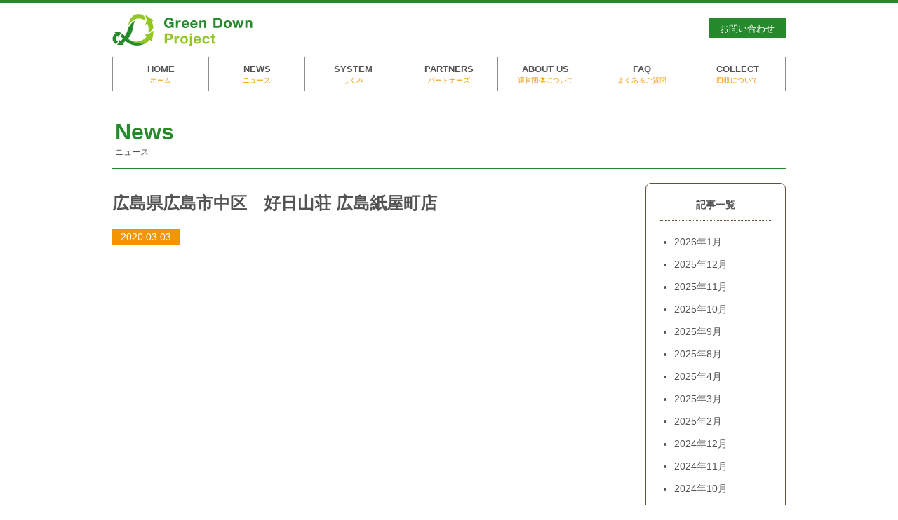

--- FILE ---
content_type: text/html; charset=UTF-8
request_url: https://www.gdp.or.jp/collect_location/%E5%BA%83%E5%B3%B6%E7%9C%8C%E5%BA%83%E5%B3%B6%E5%B8%82%E4%B8%AD%E5%8C%BA%E3%80%80%E5%A5%BD%E6%97%A5%E5%B1%B1%E8%8D%98-%E5%BA%83%E5%B3%B6%E7%B4%99%E5%B1%8B%E7%94%BA%E5%BA%97/
body_size: 34511
content:

<!DOCTYPE html>
<html lang="ja">
	<head>
		<meta charset="utf-8">
		<meta http-equiv="X-UA-Compatible" content="IE=edge">
		<meta name="viewport" content="width=device-width, initial-scale=1">
				<meta name="format-detection" content="telephone=no">

		<meta name="description" content="Green Down Projectとは、使わなくなった羽毛製品を洗浄・精製加工することによって新毛よりもきれいな再生羽毛とし、新たな羽毛製品としてまた消費者の方々へお届けするものです。Green Down Projectでは羽毛再生についての情報を発信しています。" />
		<meta name="keywords" content="羽毛,リサイクル,Green Down Project,グリーンダウンプロジェクト,募金,回収,洗浄" />
		<meta name="robots" content="ALL" />
		<meta http-equiv="X-UA-Compatible" content="IE=Edge">

		<link rel="shortcut icon" href="/assets/images/favicon.ico">
		<link rel="stylesheet" href="/assets/css/style.css?190531" type="text/css"/>
		<title>広島県広島市中区　好日山荘 広島紙屋町店 | Green Down Project | グリーンダウンプロジェクト | 羽毛が変われば、世界が変わる。</title>
		<meta name='robots' content='max-image-preview:large' />
<link rel='dns-prefetch' href='//www.googletagmanager.com' />
<link rel="alternate" title="oEmbed (JSON)" type="application/json+oembed" href="https://www.gdp.or.jp/wp-json/oembed/1.0/embed?url=https%3A%2F%2Fwww.gdp.or.jp%2Fcollect_location%2F%25e5%25ba%2583%25e5%25b3%25b6%25e7%259c%258c%25e5%25ba%2583%25e5%25b3%25b6%25e5%25b8%2582%25e4%25b8%25ad%25e5%258c%25ba%25e3%2580%2580%25e5%25a5%25bd%25e6%2597%25a5%25e5%25b1%25b1%25e8%258d%2598-%25e5%25ba%2583%25e5%25b3%25b6%25e7%25b4%2599%25e5%25b1%258b%25e7%2594%25ba%25e5%25ba%2597%2F" />
<link rel="alternate" title="oEmbed (XML)" type="text/xml+oembed" href="https://www.gdp.or.jp/wp-json/oembed/1.0/embed?url=https%3A%2F%2Fwww.gdp.or.jp%2Fcollect_location%2F%25e5%25ba%2583%25e5%25b3%25b6%25e7%259c%258c%25e5%25ba%2583%25e5%25b3%25b6%25e5%25b8%2582%25e4%25b8%25ad%25e5%258c%25ba%25e3%2580%2580%25e5%25a5%25bd%25e6%2597%25a5%25e5%25b1%25b1%25e8%258d%2598-%25e5%25ba%2583%25e5%25b3%25b6%25e7%25b4%2599%25e5%25b1%258b%25e7%2594%25ba%25e5%25ba%2597%2F&#038;format=xml" />
<style id='wp-img-auto-sizes-contain-inline-css' type='text/css'>
img:is([sizes=auto i],[sizes^="auto," i]){contain-intrinsic-size:3000px 1500px}
/*# sourceURL=wp-img-auto-sizes-contain-inline-css */
</style>
<style id='wp-emoji-styles-inline-css' type='text/css'>

	img.wp-smiley, img.emoji {
		display: inline !important;
		border: none !important;
		box-shadow: none !important;
		height: 1em !important;
		width: 1em !important;
		margin: 0 0.07em !important;
		vertical-align: -0.1em !important;
		background: none !important;
		padding: 0 !important;
	}
/*# sourceURL=wp-emoji-styles-inline-css */
</style>
<style id='wp-block-library-inline-css' type='text/css'>
:root{--wp-block-synced-color:#7a00df;--wp-block-synced-color--rgb:122,0,223;--wp-bound-block-color:var(--wp-block-synced-color);--wp-editor-canvas-background:#ddd;--wp-admin-theme-color:#007cba;--wp-admin-theme-color--rgb:0,124,186;--wp-admin-theme-color-darker-10:#006ba1;--wp-admin-theme-color-darker-10--rgb:0,107,160.5;--wp-admin-theme-color-darker-20:#005a87;--wp-admin-theme-color-darker-20--rgb:0,90,135;--wp-admin-border-width-focus:2px}@media (min-resolution:192dpi){:root{--wp-admin-border-width-focus:1.5px}}.wp-element-button{cursor:pointer}:root .has-very-light-gray-background-color{background-color:#eee}:root .has-very-dark-gray-background-color{background-color:#313131}:root .has-very-light-gray-color{color:#eee}:root .has-very-dark-gray-color{color:#313131}:root .has-vivid-green-cyan-to-vivid-cyan-blue-gradient-background{background:linear-gradient(135deg,#00d084,#0693e3)}:root .has-purple-crush-gradient-background{background:linear-gradient(135deg,#34e2e4,#4721fb 50%,#ab1dfe)}:root .has-hazy-dawn-gradient-background{background:linear-gradient(135deg,#faaca8,#dad0ec)}:root .has-subdued-olive-gradient-background{background:linear-gradient(135deg,#fafae1,#67a671)}:root .has-atomic-cream-gradient-background{background:linear-gradient(135deg,#fdd79a,#004a59)}:root .has-nightshade-gradient-background{background:linear-gradient(135deg,#330968,#31cdcf)}:root .has-midnight-gradient-background{background:linear-gradient(135deg,#020381,#2874fc)}:root{--wp--preset--font-size--normal:16px;--wp--preset--font-size--huge:42px}.has-regular-font-size{font-size:1em}.has-larger-font-size{font-size:2.625em}.has-normal-font-size{font-size:var(--wp--preset--font-size--normal)}.has-huge-font-size{font-size:var(--wp--preset--font-size--huge)}.has-text-align-center{text-align:center}.has-text-align-left{text-align:left}.has-text-align-right{text-align:right}.has-fit-text{white-space:nowrap!important}#end-resizable-editor-section{display:none}.aligncenter{clear:both}.items-justified-left{justify-content:flex-start}.items-justified-center{justify-content:center}.items-justified-right{justify-content:flex-end}.items-justified-space-between{justify-content:space-between}.screen-reader-text{border:0;clip-path:inset(50%);height:1px;margin:-1px;overflow:hidden;padding:0;position:absolute;width:1px;word-wrap:normal!important}.screen-reader-text:focus{background-color:#ddd;clip-path:none;color:#444;display:block;font-size:1em;height:auto;left:5px;line-height:normal;padding:15px 23px 14px;text-decoration:none;top:5px;width:auto;z-index:100000}html :where(.has-border-color){border-style:solid}html :where([style*=border-top-color]){border-top-style:solid}html :where([style*=border-right-color]){border-right-style:solid}html :where([style*=border-bottom-color]){border-bottom-style:solid}html :where([style*=border-left-color]){border-left-style:solid}html :where([style*=border-width]){border-style:solid}html :where([style*=border-top-width]){border-top-style:solid}html :where([style*=border-right-width]){border-right-style:solid}html :where([style*=border-bottom-width]){border-bottom-style:solid}html :where([style*=border-left-width]){border-left-style:solid}html :where(img[class*=wp-image-]){height:auto;max-width:100%}:where(figure){margin:0 0 1em}html :where(.is-position-sticky){--wp-admin--admin-bar--position-offset:var(--wp-admin--admin-bar--height,0px)}@media screen and (max-width:600px){html :where(.is-position-sticky){--wp-admin--admin-bar--position-offset:0px}}

/*# sourceURL=wp-block-library-inline-css */
</style><style id='global-styles-inline-css' type='text/css'>
:root{--wp--preset--aspect-ratio--square: 1;--wp--preset--aspect-ratio--4-3: 4/3;--wp--preset--aspect-ratio--3-4: 3/4;--wp--preset--aspect-ratio--3-2: 3/2;--wp--preset--aspect-ratio--2-3: 2/3;--wp--preset--aspect-ratio--16-9: 16/9;--wp--preset--aspect-ratio--9-16: 9/16;--wp--preset--color--black: #000000;--wp--preset--color--cyan-bluish-gray: #abb8c3;--wp--preset--color--white: #ffffff;--wp--preset--color--pale-pink: #f78da7;--wp--preset--color--vivid-red: #cf2e2e;--wp--preset--color--luminous-vivid-orange: #ff6900;--wp--preset--color--luminous-vivid-amber: #fcb900;--wp--preset--color--light-green-cyan: #7bdcb5;--wp--preset--color--vivid-green-cyan: #00d084;--wp--preset--color--pale-cyan-blue: #8ed1fc;--wp--preset--color--vivid-cyan-blue: #0693e3;--wp--preset--color--vivid-purple: #9b51e0;--wp--preset--gradient--vivid-cyan-blue-to-vivid-purple: linear-gradient(135deg,rgb(6,147,227) 0%,rgb(155,81,224) 100%);--wp--preset--gradient--light-green-cyan-to-vivid-green-cyan: linear-gradient(135deg,rgb(122,220,180) 0%,rgb(0,208,130) 100%);--wp--preset--gradient--luminous-vivid-amber-to-luminous-vivid-orange: linear-gradient(135deg,rgb(252,185,0) 0%,rgb(255,105,0) 100%);--wp--preset--gradient--luminous-vivid-orange-to-vivid-red: linear-gradient(135deg,rgb(255,105,0) 0%,rgb(207,46,46) 100%);--wp--preset--gradient--very-light-gray-to-cyan-bluish-gray: linear-gradient(135deg,rgb(238,238,238) 0%,rgb(169,184,195) 100%);--wp--preset--gradient--cool-to-warm-spectrum: linear-gradient(135deg,rgb(74,234,220) 0%,rgb(151,120,209) 20%,rgb(207,42,186) 40%,rgb(238,44,130) 60%,rgb(251,105,98) 80%,rgb(254,248,76) 100%);--wp--preset--gradient--blush-light-purple: linear-gradient(135deg,rgb(255,206,236) 0%,rgb(152,150,240) 100%);--wp--preset--gradient--blush-bordeaux: linear-gradient(135deg,rgb(254,205,165) 0%,rgb(254,45,45) 50%,rgb(107,0,62) 100%);--wp--preset--gradient--luminous-dusk: linear-gradient(135deg,rgb(255,203,112) 0%,rgb(199,81,192) 50%,rgb(65,88,208) 100%);--wp--preset--gradient--pale-ocean: linear-gradient(135deg,rgb(255,245,203) 0%,rgb(182,227,212) 50%,rgb(51,167,181) 100%);--wp--preset--gradient--electric-grass: linear-gradient(135deg,rgb(202,248,128) 0%,rgb(113,206,126) 100%);--wp--preset--gradient--midnight: linear-gradient(135deg,rgb(2,3,129) 0%,rgb(40,116,252) 100%);--wp--preset--font-size--small: 13px;--wp--preset--font-size--medium: 20px;--wp--preset--font-size--large: 36px;--wp--preset--font-size--x-large: 42px;--wp--preset--spacing--20: 0.44rem;--wp--preset--spacing--30: 0.67rem;--wp--preset--spacing--40: 1rem;--wp--preset--spacing--50: 1.5rem;--wp--preset--spacing--60: 2.25rem;--wp--preset--spacing--70: 3.38rem;--wp--preset--spacing--80: 5.06rem;--wp--preset--shadow--natural: 6px 6px 9px rgba(0, 0, 0, 0.2);--wp--preset--shadow--deep: 12px 12px 50px rgba(0, 0, 0, 0.4);--wp--preset--shadow--sharp: 6px 6px 0px rgba(0, 0, 0, 0.2);--wp--preset--shadow--outlined: 6px 6px 0px -3px rgb(255, 255, 255), 6px 6px rgb(0, 0, 0);--wp--preset--shadow--crisp: 6px 6px 0px rgb(0, 0, 0);}:where(.is-layout-flex){gap: 0.5em;}:where(.is-layout-grid){gap: 0.5em;}body .is-layout-flex{display: flex;}.is-layout-flex{flex-wrap: wrap;align-items: center;}.is-layout-flex > :is(*, div){margin: 0;}body .is-layout-grid{display: grid;}.is-layout-grid > :is(*, div){margin: 0;}:where(.wp-block-columns.is-layout-flex){gap: 2em;}:where(.wp-block-columns.is-layout-grid){gap: 2em;}:where(.wp-block-post-template.is-layout-flex){gap: 1.25em;}:where(.wp-block-post-template.is-layout-grid){gap: 1.25em;}.has-black-color{color: var(--wp--preset--color--black) !important;}.has-cyan-bluish-gray-color{color: var(--wp--preset--color--cyan-bluish-gray) !important;}.has-white-color{color: var(--wp--preset--color--white) !important;}.has-pale-pink-color{color: var(--wp--preset--color--pale-pink) !important;}.has-vivid-red-color{color: var(--wp--preset--color--vivid-red) !important;}.has-luminous-vivid-orange-color{color: var(--wp--preset--color--luminous-vivid-orange) !important;}.has-luminous-vivid-amber-color{color: var(--wp--preset--color--luminous-vivid-amber) !important;}.has-light-green-cyan-color{color: var(--wp--preset--color--light-green-cyan) !important;}.has-vivid-green-cyan-color{color: var(--wp--preset--color--vivid-green-cyan) !important;}.has-pale-cyan-blue-color{color: var(--wp--preset--color--pale-cyan-blue) !important;}.has-vivid-cyan-blue-color{color: var(--wp--preset--color--vivid-cyan-blue) !important;}.has-vivid-purple-color{color: var(--wp--preset--color--vivid-purple) !important;}.has-black-background-color{background-color: var(--wp--preset--color--black) !important;}.has-cyan-bluish-gray-background-color{background-color: var(--wp--preset--color--cyan-bluish-gray) !important;}.has-white-background-color{background-color: var(--wp--preset--color--white) !important;}.has-pale-pink-background-color{background-color: var(--wp--preset--color--pale-pink) !important;}.has-vivid-red-background-color{background-color: var(--wp--preset--color--vivid-red) !important;}.has-luminous-vivid-orange-background-color{background-color: var(--wp--preset--color--luminous-vivid-orange) !important;}.has-luminous-vivid-amber-background-color{background-color: var(--wp--preset--color--luminous-vivid-amber) !important;}.has-light-green-cyan-background-color{background-color: var(--wp--preset--color--light-green-cyan) !important;}.has-vivid-green-cyan-background-color{background-color: var(--wp--preset--color--vivid-green-cyan) !important;}.has-pale-cyan-blue-background-color{background-color: var(--wp--preset--color--pale-cyan-blue) !important;}.has-vivid-cyan-blue-background-color{background-color: var(--wp--preset--color--vivid-cyan-blue) !important;}.has-vivid-purple-background-color{background-color: var(--wp--preset--color--vivid-purple) !important;}.has-black-border-color{border-color: var(--wp--preset--color--black) !important;}.has-cyan-bluish-gray-border-color{border-color: var(--wp--preset--color--cyan-bluish-gray) !important;}.has-white-border-color{border-color: var(--wp--preset--color--white) !important;}.has-pale-pink-border-color{border-color: var(--wp--preset--color--pale-pink) !important;}.has-vivid-red-border-color{border-color: var(--wp--preset--color--vivid-red) !important;}.has-luminous-vivid-orange-border-color{border-color: var(--wp--preset--color--luminous-vivid-orange) !important;}.has-luminous-vivid-amber-border-color{border-color: var(--wp--preset--color--luminous-vivid-amber) !important;}.has-light-green-cyan-border-color{border-color: var(--wp--preset--color--light-green-cyan) !important;}.has-vivid-green-cyan-border-color{border-color: var(--wp--preset--color--vivid-green-cyan) !important;}.has-pale-cyan-blue-border-color{border-color: var(--wp--preset--color--pale-cyan-blue) !important;}.has-vivid-cyan-blue-border-color{border-color: var(--wp--preset--color--vivid-cyan-blue) !important;}.has-vivid-purple-border-color{border-color: var(--wp--preset--color--vivid-purple) !important;}.has-vivid-cyan-blue-to-vivid-purple-gradient-background{background: var(--wp--preset--gradient--vivid-cyan-blue-to-vivid-purple) !important;}.has-light-green-cyan-to-vivid-green-cyan-gradient-background{background: var(--wp--preset--gradient--light-green-cyan-to-vivid-green-cyan) !important;}.has-luminous-vivid-amber-to-luminous-vivid-orange-gradient-background{background: var(--wp--preset--gradient--luminous-vivid-amber-to-luminous-vivid-orange) !important;}.has-luminous-vivid-orange-to-vivid-red-gradient-background{background: var(--wp--preset--gradient--luminous-vivid-orange-to-vivid-red) !important;}.has-very-light-gray-to-cyan-bluish-gray-gradient-background{background: var(--wp--preset--gradient--very-light-gray-to-cyan-bluish-gray) !important;}.has-cool-to-warm-spectrum-gradient-background{background: var(--wp--preset--gradient--cool-to-warm-spectrum) !important;}.has-blush-light-purple-gradient-background{background: var(--wp--preset--gradient--blush-light-purple) !important;}.has-blush-bordeaux-gradient-background{background: var(--wp--preset--gradient--blush-bordeaux) !important;}.has-luminous-dusk-gradient-background{background: var(--wp--preset--gradient--luminous-dusk) !important;}.has-pale-ocean-gradient-background{background: var(--wp--preset--gradient--pale-ocean) !important;}.has-electric-grass-gradient-background{background: var(--wp--preset--gradient--electric-grass) !important;}.has-midnight-gradient-background{background: var(--wp--preset--gradient--midnight) !important;}.has-small-font-size{font-size: var(--wp--preset--font-size--small) !important;}.has-medium-font-size{font-size: var(--wp--preset--font-size--medium) !important;}.has-large-font-size{font-size: var(--wp--preset--font-size--large) !important;}.has-x-large-font-size{font-size: var(--wp--preset--font-size--x-large) !important;}
/*# sourceURL=global-styles-inline-css */
</style>

<style id='classic-theme-styles-inline-css' type='text/css'>
/*! This file is auto-generated */
.wp-block-button__link{color:#fff;background-color:#32373c;border-radius:9999px;box-shadow:none;text-decoration:none;padding:calc(.667em + 2px) calc(1.333em + 2px);font-size:1.125em}.wp-block-file__button{background:#32373c;color:#fff;text-decoration:none}
/*# sourceURL=/wp-includes/css/classic-themes.min.css */
</style>
<link rel='stylesheet' id='contact-form-7-css' href='https://www.gdp.or.jp/wp-content/plugins/contact-form-7/includes/css/styles.css?ver=6.1.4' type='text/css' media='all' />

<!-- Site Kit によって追加された Google タグ（gtag.js）スニペット -->
<!-- Google アナリティクス スニペット (Site Kit が追加) -->
<script type="text/javascript" src="https://www.googletagmanager.com/gtag/js?id=GT-579QRG5Z" id="google_gtagjs-js" async></script>
<script type="text/javascript" id="google_gtagjs-js-after">
/* <![CDATA[ */
window.dataLayer = window.dataLayer || [];function gtag(){dataLayer.push(arguments);}
gtag("set","linker",{"domains":["www.gdp.or.jp"]});
gtag("js", new Date());
gtag("set", "developer_id.dZTNiMT", true);
gtag("config", "GT-579QRG5Z");
 window._googlesitekit = window._googlesitekit || {}; window._googlesitekit.throttledEvents = []; window._googlesitekit.gtagEvent = (name, data) => { var key = JSON.stringify( { name, data } ); if ( !! window._googlesitekit.throttledEvents[ key ] ) { return; } window._googlesitekit.throttledEvents[ key ] = true; setTimeout( () => { delete window._googlesitekit.throttledEvents[ key ]; }, 5 ); gtag( "event", name, { ...data, event_source: "site-kit" } ); }; 
//# sourceURL=google_gtagjs-js-after
/* ]]> */
</script>
<link rel="https://api.w.org/" href="https://www.gdp.or.jp/wp-json/" /><link rel="EditURI" type="application/rsd+xml" title="RSD" href="https://www.gdp.or.jp/xmlrpc.php?rsd" />
<meta name="generator" content="WordPress 6.9" />
<link rel="canonical" href="https://www.gdp.or.jp/collect_location/%e5%ba%83%e5%b3%b6%e7%9c%8c%e5%ba%83%e5%b3%b6%e5%b8%82%e4%b8%ad%e5%8c%ba%e3%80%80%e5%a5%bd%e6%97%a5%e5%b1%b1%e8%8d%98-%e5%ba%83%e5%b3%b6%e7%b4%99%e5%b1%8b%e7%94%ba%e5%ba%97/" />
<link rel='shortlink' href='https://www.gdp.or.jp/?p=1935' />
                                        <script>
                                            var ajaxUrl = 'https://www.gdp.or.jp/wp-admin/admin-ajax.php';
                                        </script>
                                <meta name="generator" content="Site Kit by Google 1.170.0" />	</head>

	<body>
		<div class="wrap">
		 
<!-- Header -->
<i id="mediaSp"></i>
<header class="header">
	<div class="header-inner">
		<div class="header-logo">
							<a href="/">
					<object data="/assets/images/common/logo.svg" type="image/svg+xml" width="200" height="46">
						<img src="/assets/images/common/logo.png" alt="Green Down Project">
					</object>
				</a>
					</div>

		<button class="header-menu-toggle js-menu-toggle"><i></i><i></i><i></i></button>
		<nav>
			<div class="header-navi js-header-navi">
				<ul class="header-navi-list js-nav">
					<li><a href="/">HOME<span>ホーム</span></a></li>
					<li><a href="/active/">NEWS<span>ニュース</span></a></li>
					<li class="has-submenu">
						<a href="/collect/">SYSTEM<span>しくみ</span></a>
						<ul class="header-subnavi">
							<li><a href="/collect/">回収</a></li>
														<li><a href="/deconstruct/">解体</a></li>
							<li><a href="/wash/">洗浄</a></li>
							<li><a href="/products/">製品</a></li>
							<li><a href="/sales/">販売</a></li>
							<li><a href="https://www.instagram.com/greendownproject/" target="_blank">使用</a></li>
							<li><a href="/bring/">提供</a></li>
						</ul>
					</li>
					<li><a href="/partners/">PARTNERS<span>パートナーズ</span></a></li>
					<li><a href="/aboutus/">ABOUT US<span>運営団体について</span></a></li>
					<li><a href="/faq/">FAQ<span>よくあるご質問</span></a></li>
					<li class="is-last"><a href="/collect/">COLLECT<span>回収について</span></a></li>
					<li class="is-contact"><a href="/contact/">お問い合わせ</a></li>
				</ul>
			</div>
		</nav>
			</div>
</header>

<main class="main news">
	<section class="section">
		<div class="section-inner">
			<h1 class="head-level1">News<span>ニュース</span></h1>

			<div class="news-body">
				<div class="news-main">
					<h2 class="head-level2">広島県広島市中区　好日山荘 広島紙屋町店</h2>
								<span class="news-list-date">2020.03.03</span>
				<div class="news-content">
									</div>
								
				<ul class="news-navi-link">
					<li class="is-prev"></li>
					<li class="is-next"></li>
				</ul>

				</div>
				<div class="news-side">
	<h4 class="news-side-title">記事一覧</h4>
	<ul class="news-side-list list-normal is-disc">
		<li><a href='https://www.gdp.or.jp/2026/01/?cat=2,4'>2026年1月</a></li>
	<li><a href='https://www.gdp.or.jp/2025/12/?cat=2,4'>2025年12月</a></li>
	<li><a href='https://www.gdp.or.jp/2025/11/?cat=2,4'>2025年11月</a></li>
	<li><a href='https://www.gdp.or.jp/2025/10/?cat=2,4'>2025年10月</a></li>
	<li><a href='https://www.gdp.or.jp/2025/09/?cat=2,4'>2025年9月</a></li>
	<li><a href='https://www.gdp.or.jp/2025/08/?cat=2,4'>2025年8月</a></li>
	<li><a href='https://www.gdp.or.jp/2025/04/?cat=2,4'>2025年4月</a></li>
	<li><a href='https://www.gdp.or.jp/2025/03/?cat=2,4'>2025年3月</a></li>
	<li><a href='https://www.gdp.or.jp/2025/02/?cat=2,4'>2025年2月</a></li>
	<li><a href='https://www.gdp.or.jp/2024/12/?cat=2,4'>2024年12月</a></li>
	<li><a href='https://www.gdp.or.jp/2024/11/?cat=2,4'>2024年11月</a></li>
	<li><a href='https://www.gdp.or.jp/2024/10/?cat=2,4'>2024年10月</a></li>
	<li><a href='https://www.gdp.or.jp/2024/09/?cat=2,4'>2024年9月</a></li>
	<li><a href='https://www.gdp.or.jp/2024/06/?cat=2,4'>2024年6月</a></li>
	<li><a href='https://www.gdp.or.jp/2024/05/?cat=2,4'>2024年5月</a></li>
	<li><a href='https://www.gdp.or.jp/2024/04/?cat=2,4'>2024年4月</a></li>
	<li><a href='https://www.gdp.or.jp/2024/03/?cat=2,4'>2024年3月</a></li>
	<li><a href='https://www.gdp.or.jp/2024/02/?cat=2,4'>2024年2月</a></li>
	<li><a href='https://www.gdp.or.jp/2023/10/?cat=2,4'>2023年10月</a></li>
	<li><a href='https://www.gdp.or.jp/2023/09/?cat=2,4'>2023年9月</a></li>
	<li><a href='https://www.gdp.or.jp/2023/06/?cat=2,4'>2023年6月</a></li>
	<li><a href='https://www.gdp.or.jp/2023/03/?cat=2,4'>2023年3月</a></li>
	<li><a href='https://www.gdp.or.jp/2023/02/?cat=2,4'>2023年2月</a></li>
	<li><a href='https://www.gdp.or.jp/2022/11/?cat=2,4'>2022年11月</a></li>
	<li><a href='https://www.gdp.or.jp/2022/10/?cat=2,4'>2022年10月</a></li>
	<li><a href='https://www.gdp.or.jp/2021/12/?cat=2,4'>2021年12月</a></li>
	<li><a href='https://www.gdp.or.jp/2021/10/?cat=2,4'>2021年10月</a></li>
	<li><a href='https://www.gdp.or.jp/2021/04/?cat=2,4'>2021年4月</a></li>
	<li><a href='https://www.gdp.or.jp/2021/03/?cat=2,4'>2021年3月</a></li>
	<li><a href='https://www.gdp.or.jp/2020/12/?cat=2,4'>2020年12月</a></li>
	<li><a href='https://www.gdp.or.jp/2020/11/?cat=2,4'>2020年11月</a></li>
	<li><a href='https://www.gdp.or.jp/2020/10/?cat=2,4'>2020年10月</a></li>
	<li><a href='https://www.gdp.or.jp/2020/09/?cat=2,4'>2020年9月</a></li>
	<li><a href='https://www.gdp.or.jp/2020/06/?cat=2,4'>2020年6月</a></li>
	<li><a href='https://www.gdp.or.jp/2020/04/?cat=2,4'>2020年4月</a></li>
	<li><a href='https://www.gdp.or.jp/2020/03/?cat=2,4'>2020年3月</a></li>
	<li><a href='https://www.gdp.or.jp/2019/12/?cat=2,4'>2019年12月</a></li>
	<li><a href='https://www.gdp.or.jp/2019/11/?cat=2,4'>2019年11月</a></li>
	<li><a href='https://www.gdp.or.jp/2019/10/?cat=2,4'>2019年10月</a></li>
	<li><a href='https://www.gdp.or.jp/2019/09/?cat=2,4'>2019年9月</a></li>
	<li><a href='https://www.gdp.or.jp/2019/08/?cat=2,4'>2019年8月</a></li>
	<li><a href='https://www.gdp.or.jp/2019/06/?cat=2,4'>2019年6月</a></li>
	<li><a href='https://www.gdp.or.jp/2019/05/?cat=2,4'>2019年5月</a></li>
	<li><a href='https://www.gdp.or.jp/2019/04/?cat=2,4'>2019年4月</a></li>
	<li><a href='https://www.gdp.or.jp/2019/03/?cat=2,4'>2019年3月</a></li>
	<li><a href='https://www.gdp.or.jp/2018/10/?cat=2,4'>2018年10月</a></li>
	<li><a href='https://www.gdp.or.jp/2018/09/?cat=2,4'>2018年9月</a></li>
	<li><a href='https://www.gdp.or.jp/2018/06/?cat=2,4'>2018年6月</a></li>
	<li><a href='https://www.gdp.or.jp/2018/04/?cat=2,4'>2018年4月</a></li>
	<li><a href='https://www.gdp.or.jp/2018/03/?cat=2,4'>2018年3月</a></li>
	<li><a href='https://www.gdp.or.jp/2018/02/?cat=2,4'>2018年2月</a></li>
	<li><a href='https://www.gdp.or.jp/2017/12/?cat=2,4'>2017年12月</a></li>
	<li><a href='https://www.gdp.or.jp/2017/11/?cat=2,4'>2017年11月</a></li>
	<li><a href='https://www.gdp.or.jp/2017/10/?cat=2,4'>2017年10月</a></li>
	<li><a href='https://www.gdp.or.jp/2017/09/?cat=2,4'>2017年9月</a></li>
	<li><a href='https://www.gdp.or.jp/2017/08/?cat=2,4'>2017年8月</a></li>
	<li><a href='https://www.gdp.or.jp/2017/07/?cat=2,4'>2017年7月</a></li>
	<li><a href='https://www.gdp.or.jp/2017/06/?cat=2,4'>2017年6月</a></li>
	<li><a href='https://www.gdp.or.jp/2017/05/?cat=2,4'>2017年5月</a></li>
	<li><a href='https://www.gdp.or.jp/2017/04/?cat=2,4'>2017年4月</a></li>
	<li><a href='https://www.gdp.or.jp/2017/03/?cat=2,4'>2017年3月</a></li>
	<li><a href='https://www.gdp.or.jp/2017/02/?cat=2,4'>2017年2月</a></li>
	<li><a href='https://www.gdp.or.jp/2017/01/?cat=2,4'>2017年1月</a></li>
	<li><a href='https://www.gdp.or.jp/2016/12/?cat=2,4'>2016年12月</a></li>
	<li><a href='https://www.gdp.or.jp/2016/11/?cat=2,4'>2016年11月</a></li>
	<li><a href='https://www.gdp.or.jp/2016/10/?cat=2,4'>2016年10月</a></li>
	<li><a href='https://www.gdp.or.jp/2016/09/?cat=2,4'>2016年9月</a></li>
	<li><a href='https://www.gdp.or.jp/2016/08/?cat=2,4'>2016年8月</a></li>
	<li><a href='https://www.gdp.or.jp/2016/06/?cat=2,4'>2016年6月</a></li>
	<li><a href='https://www.gdp.or.jp/2016/05/?cat=2,4'>2016年5月</a></li>
	<li><a href='https://www.gdp.or.jp/2016/04/?cat=2,4'>2016年4月</a></li>
	<li><a href='https://www.gdp.or.jp/2016/03/?cat=2,4'>2016年3月</a></li>
	<li><a href='https://www.gdp.or.jp/2016/01/?cat=2,4'>2016年1月</a></li>
	<li><a href='https://www.gdp.or.jp/2015/12/?cat=2,4'>2015年12月</a></li>
	<li><a href='https://www.gdp.or.jp/2015/11/?cat=2,4'>2015年11月</a></li>
	<li><a href='https://www.gdp.or.jp/2015/10/?cat=2,4'>2015年10月</a></li>
	<li><a href='https://www.gdp.or.jp/2015/09/?cat=2,4'>2015年9月</a></li>
	<li><a href='https://www.gdp.or.jp/2015/08/?cat=2,4'>2015年8月</a></li>
	<li><a href='https://www.gdp.or.jp/2015/05/?cat=2,4'>2015年5月</a></li>
	<li><a href='https://www.gdp.or.jp/2015/04/?cat=2,4'>2015年4月</a></li>
	<li><a href='https://www.gdp.or.jp/2015/01/?cat=2,4'>2015年1月</a></li>
	<li><a href='https://www.gdp.or.jp/2014/12/?cat=2,4'>2014年12月</a></li>
	<li><a href='https://www.gdp.or.jp/2014/11/?cat=2,4'>2014年11月</a></li>
	</ul>
</div>

			</div>
		</div>
	</section>
</main>

	<div class="totop">
		<a href="#"></a>
	</div>

	<footer class="footer">
		<div class="footer-inner">
			<ul class="footer-list">
				<li><a href="/">ホーム</a></li>
				<li><a href="/active/">ニュース</a></li>
				<li><a href="/partners/">パートナーズ</a></li>
				<li><a href="/aboutus/">運営団体について</a></li>
				<li><a href="/faq/">よくあるご質問</a></li>
				<li><a href="/collect/">回収について</a></li>
				<li><a href="/contact/">お問い合わせ</a></li>
			</ul>
			<ul class="list-sns">
				<li><a href="https://www.facebook.com/greendownproject/" target="_blank"><img src="/assets/images/common/sns_facebook.svg" alt="facebook"></a></li>
				<li><a href="https://www.instagram.com/greendownproject/" target="_blank"><img src="/assets/images/common/sns_instagram.svg" alt="instagram"></a></li>
			</ul>
			<div class="footer-copyright">Copyright © 2026 GreenDownProject. All Rights Reserved.</div>
		</div>
	</footer>

	</div><!-- .wrap -->

<script type="speculationrules">
{"prefetch":[{"source":"document","where":{"and":[{"href_matches":"/*"},{"not":{"href_matches":["/wp-*.php","/wp-admin/*","/wp-content/uploads/*","/wp-content/*","/wp-content/plugins/*","/wp-content/themes/greendown/*","/*\\?(.+)"]}},{"not":{"selector_matches":"a[rel~=\"nofollow\"]"}},{"not":{"selector_matches":".no-prefetch, .no-prefetch a"}}]},"eagerness":"conservative"}]}
</script>
<script type="text/javascript" src="https://www.gdp.or.jp/wp-includes/js/dist/hooks.min.js?ver=dd5603f07f9220ed27f1" id="wp-hooks-js"></script>
<script type="text/javascript" src="https://www.gdp.or.jp/wp-includes/js/dist/i18n.min.js?ver=c26c3dc7bed366793375" id="wp-i18n-js"></script>
<script type="text/javascript" id="wp-i18n-js-after">
/* <![CDATA[ */
wp.i18n.setLocaleData( { 'text direction\u0004ltr': [ 'ltr' ] } );
//# sourceURL=wp-i18n-js-after
/* ]]> */
</script>
<script type="text/javascript" src="https://www.gdp.or.jp/wp-content/plugins/contact-form-7/includes/swv/js/index.js?ver=6.1.4" id="swv-js"></script>
<script type="text/javascript" id="contact-form-7-js-translations">
/* <![CDATA[ */
( function( domain, translations ) {
	var localeData = translations.locale_data[ domain ] || translations.locale_data.messages;
	localeData[""].domain = domain;
	wp.i18n.setLocaleData( localeData, domain );
} )( "contact-form-7", {"translation-revision-date":"2025-11-30 08:12:23+0000","generator":"GlotPress\/4.0.3","domain":"messages","locale_data":{"messages":{"":{"domain":"messages","plural-forms":"nplurals=1; plural=0;","lang":"ja_JP"},"This contact form is placed in the wrong place.":["\u3053\u306e\u30b3\u30f3\u30bf\u30af\u30c8\u30d5\u30a9\u30fc\u30e0\u306f\u9593\u9055\u3063\u305f\u4f4d\u7f6e\u306b\u7f6e\u304b\u308c\u3066\u3044\u307e\u3059\u3002"],"Error:":["\u30a8\u30e9\u30fc:"]}},"comment":{"reference":"includes\/js\/index.js"}} );
//# sourceURL=contact-form-7-js-translations
/* ]]> */
</script>
<script type="text/javascript" id="contact-form-7-js-before">
/* <![CDATA[ */
var wpcf7 = {
    "api": {
        "root": "https:\/\/www.gdp.or.jp\/wp-json\/",
        "namespace": "contact-form-7\/v1"
    }
};
//# sourceURL=contact-form-7-js-before
/* ]]> */
</script>
<script type="text/javascript" src="https://www.gdp.or.jp/wp-content/plugins/contact-form-7/includes/js/index.js?ver=6.1.4" id="contact-form-7-js"></script>
<script type="text/javascript" src="https://www.gdp.or.jp/wp-content/plugins/google-site-kit/dist/assets/js/googlesitekit-events-provider-contact-form-7-40476021fb6e59177033.js" id="googlesitekit-events-provider-contact-form-7-js" defer></script>
<script id="wp-emoji-settings" type="application/json">
{"baseUrl":"https://s.w.org/images/core/emoji/17.0.2/72x72/","ext":".png","svgUrl":"https://s.w.org/images/core/emoji/17.0.2/svg/","svgExt":".svg","source":{"concatemoji":"https://www.gdp.or.jp/wp-includes/js/wp-emoji-release.min.js?ver=6.9"}}
</script>
<script type="module">
/* <![CDATA[ */
/*! This file is auto-generated */
const a=JSON.parse(document.getElementById("wp-emoji-settings").textContent),o=(window._wpemojiSettings=a,"wpEmojiSettingsSupports"),s=["flag","emoji"];function i(e){try{var t={supportTests:e,timestamp:(new Date).valueOf()};sessionStorage.setItem(o,JSON.stringify(t))}catch(e){}}function c(e,t,n){e.clearRect(0,0,e.canvas.width,e.canvas.height),e.fillText(t,0,0);t=new Uint32Array(e.getImageData(0,0,e.canvas.width,e.canvas.height).data);e.clearRect(0,0,e.canvas.width,e.canvas.height),e.fillText(n,0,0);const a=new Uint32Array(e.getImageData(0,0,e.canvas.width,e.canvas.height).data);return t.every((e,t)=>e===a[t])}function p(e,t){e.clearRect(0,0,e.canvas.width,e.canvas.height),e.fillText(t,0,0);var n=e.getImageData(16,16,1,1);for(let e=0;e<n.data.length;e++)if(0!==n.data[e])return!1;return!0}function u(e,t,n,a){switch(t){case"flag":return n(e,"\ud83c\udff3\ufe0f\u200d\u26a7\ufe0f","\ud83c\udff3\ufe0f\u200b\u26a7\ufe0f")?!1:!n(e,"\ud83c\udde8\ud83c\uddf6","\ud83c\udde8\u200b\ud83c\uddf6")&&!n(e,"\ud83c\udff4\udb40\udc67\udb40\udc62\udb40\udc65\udb40\udc6e\udb40\udc67\udb40\udc7f","\ud83c\udff4\u200b\udb40\udc67\u200b\udb40\udc62\u200b\udb40\udc65\u200b\udb40\udc6e\u200b\udb40\udc67\u200b\udb40\udc7f");case"emoji":return!a(e,"\ud83e\u1fac8")}return!1}function f(e,t,n,a){let r;const o=(r="undefined"!=typeof WorkerGlobalScope&&self instanceof WorkerGlobalScope?new OffscreenCanvas(300,150):document.createElement("canvas")).getContext("2d",{willReadFrequently:!0}),s=(o.textBaseline="top",o.font="600 32px Arial",{});return e.forEach(e=>{s[e]=t(o,e,n,a)}),s}function r(e){var t=document.createElement("script");t.src=e,t.defer=!0,document.head.appendChild(t)}a.supports={everything:!0,everythingExceptFlag:!0},new Promise(t=>{let n=function(){try{var e=JSON.parse(sessionStorage.getItem(o));if("object"==typeof e&&"number"==typeof e.timestamp&&(new Date).valueOf()<e.timestamp+604800&&"object"==typeof e.supportTests)return e.supportTests}catch(e){}return null}();if(!n){if("undefined"!=typeof Worker&&"undefined"!=typeof OffscreenCanvas&&"undefined"!=typeof URL&&URL.createObjectURL&&"undefined"!=typeof Blob)try{var e="postMessage("+f.toString()+"("+[JSON.stringify(s),u.toString(),c.toString(),p.toString()].join(",")+"));",a=new Blob([e],{type:"text/javascript"});const r=new Worker(URL.createObjectURL(a),{name:"wpTestEmojiSupports"});return void(r.onmessage=e=>{i(n=e.data),r.terminate(),t(n)})}catch(e){}i(n=f(s,u,c,p))}t(n)}).then(e=>{for(const n in e)a.supports[n]=e[n],a.supports.everything=a.supports.everything&&a.supports[n],"flag"!==n&&(a.supports.everythingExceptFlag=a.supports.everythingExceptFlag&&a.supports[n]);var t;a.supports.everythingExceptFlag=a.supports.everythingExceptFlag&&!a.supports.flag,a.supports.everything||((t=a.source||{}).concatemoji?r(t.concatemoji):t.wpemoji&&t.twemoji&&(r(t.twemoji),r(t.wpemoji)))});
//# sourceURL=https://www.gdp.or.jp/wp-includes/js/wp-emoji-loader.min.js
/* ]]> */
</script>

<script>
  (function(i,s,o,g,r,a,m){i['GoogleAnalyticsObject']=r;i[r]=i[r]||function(){
  (i[r].q=i[r].q||[]).push(arguments)},i[r].l=1*new Date();a=s.createElement(o),
  m=s.getElementsByTagName(o)[0];a.async=1;a.src=g;m.parentNode.insertBefore(a,m)
  })(window,document,'script','//www.google-analytics.com/analytics.js','ga');

  ga('create', 'UA-56778641-1', 'auto');
  ga('send', 'pageview');

</script>

<div id="fb-root"></div>
<script>(function(d, s, id) {
  var js, fjs = d.getElementsByTagName(s)[0];
  if (d.getElementById(id)) return;
  js = d.createElement(s); js.id = id;
  js.src = "//connect.facebook.net/ja_JP/sdk.js#xfbml=1&version=v2.3";
  fjs.parentNode.insertBefore(js, fjs);
}(document, 'script', 'facebook-jssdk'));</script>

<script type='text/javascript' src='/assets/js/libs/jquery.min.js'></script>
<script type='text/javascript' src='/assets/js/script.min.js?190531'></script>
</body>
</html>





--- FILE ---
content_type: image/svg+xml
request_url: https://www.gdp.or.jp/assets/images/common/sns_instagram.svg
body_size: 2299
content:
<?xml version="1.0" encoding="utf-8"?>
<!-- Generator: Adobe Illustrator 13.0.0, SVG Export Plug-In . SVG Version: 6.00 Build 14948)  -->
<!DOCTYPE svg PUBLIC "-//W3C//DTD SVG 1.1//EN" "http://www.w3.org/Graphics/SVG/1.1/DTD/svg11.dtd">
<svg version="1.1" id="レイヤー_1" xmlns="http://www.w3.org/2000/svg" xmlns:xlink="http://www.w3.org/1999/xlink" x="0px"
	 y="0px" width="503.8px" height="503.8px" viewBox="0 0 503.8 503.8" style="enable-background:new 0 0 503.8 503.8;"
	 xml:space="preserve">
<style type="text/css">
<![CDATA[
	.st0{fill:#535353;}
]]>
</style>
<path class="st0" d="M251.9,45.4c67.3,0,75.2,0.3,101.8,1.5c24.6,1.1,37.9,5.2,46.8,8.7c11.8,4.6,20.2,10,29,18.8
	c8.8,8.8,14.3,17.2,18.8,29c3.5,8.9,7.6,22.2,8.7,46.8c1.2,26.6,1.5,34.5,1.5,101.8c0,67.3-0.3,75.2-1.5,101.8
	c-1.1,24.6-5.2,37.9-8.7,46.8c-4.6,11.8-10,20.2-18.8,29c-8.8,8.8-17.2,14.3-29,18.8c-8.9,3.5-22.2,7.6-46.8,8.7
	c-26.6,1.2-34.5,1.5-101.8,1.5c-67.3,0-75.2-0.3-101.8-1.5c-24.6-1.1-37.9-5.2-46.8-8.7c-11.8-4.6-20.2-10-29-18.8
	s-14.3-17.2-18.8-29c-3.5-8.9-7.6-22.2-8.7-46.8c-1.2-26.6-1.5-34.5-1.5-101.8c0-67.3,0.3-75.2,1.5-101.8
	c1.1-24.6,5.2-37.9,8.7-46.8c4.6-11.8,10-20.2,18.8-29c8.8-8.8,17.2-14.3,29-18.8c8.9-3.4,22.2-7.6,46.8-8.7
	C176.7,45.6,184.7,45.4,251.9,45.4 M251.9,0c-68.4,0-77,0.3-103.9,1.5C121.2,2.7,102.9,7,86.9,13.2c-16.6,6.4-30.6,15.1-44.6,29.1
	c-14,14-22.6,28.1-29.1,44.6c-6.2,16-10.5,34.3-11.7,61.2C0.3,174.9,0,183.5,0,251.9c0,68.4,0.3,77,1.5,103.9
	c1.2,26.8,5.5,45.1,11.7,61.2c6.4,16.6,15.1,30.6,29.1,44.6c14,14,28.1,22.6,44.6,29.1c16,6.2,34.3,10.5,61.2,11.7
	c26.9,1.2,35.4,1.5,103.9,1.5c68.4,0,77-0.3,103.9-1.5c26.8-1.2,45.1-5.5,61.2-11.7c16.6-6.4,30.6-15.1,44.6-29.1
	c14-14,22.6-28.1,29.1-44.6c6.2-16,10.5-34.3,11.7-61.2c1.2-26.9,1.5-35.4,1.5-103.9c0-68.4-0.3-77-1.5-103.9
	c-1.2-26.8-5.5-45.1-11.7-61.2c-6.4-16.6-15.1-30.6-29.1-44.6c-14-14-28.1-22.6-44.6-29.1c-16-6.2-34.3-10.5-61.2-11.7
	C328.9,0.3,320.3,0,251.9,0z"/>
<path class="st0" d="M251.9,122.6c-71.4,0-129.4,57.9-129.4,129.4c0,71.4,57.9,129.4,129.4,129.4c71.4,0,129.4-57.9,129.4-129.4
	C381.3,180.5,323.4,122.6,251.9,122.6 M251.9,335.9c-46.4,0-84-37.6-84-84c0-46.4,37.6-84,84-84c46.4,0,84,37.6,84,84
	C335.9,298.3,298.3,335.9,251.9,335.9z"/>
<path class="st0" d="M416.6,117.4c0,16.7-13.5,30.2-30.2,30.2s-30.2-13.5-30.2-30.2s13.5-30.2,30.2-30.2S416.6,100.7,416.6,117.4"/>
</svg>


--- FILE ---
content_type: text/plain
request_url: https://www.google-analytics.com/j/collect?v=1&_v=j102&a=140728891&t=pageview&_s=1&dl=https%3A%2F%2Fwww.gdp.or.jp%2Fcollect_location%2F%25E5%25BA%2583%25E5%25B3%25B6%25E7%259C%258C%25E5%25BA%2583%25E5%25B3%25B6%25E5%25B8%2582%25E4%25B8%25AD%25E5%258C%25BA%25E3%2580%2580%25E5%25A5%25BD%25E6%2597%25A5%25E5%25B1%25B1%25E8%258D%2598-%25E5%25BA%2583%25E5%25B3%25B6%25E7%25B4%2599%25E5%25B1%258B%25E7%2594%25BA%25E5%25BA%2597%2F&ul=en-us%40posix&dt=%E5%BA%83%E5%B3%B6%E7%9C%8C%E5%BA%83%E5%B3%B6%E5%B8%82%E4%B8%AD%E5%8C%BA%E3%80%80%E5%A5%BD%E6%97%A5%E5%B1%B1%E8%8D%98%20%E5%BA%83%E5%B3%B6%E7%B4%99%E5%B1%8B%E7%94%BA%E5%BA%97%20%7C%20Green%20Down%20Project%20%7C%20%E3%82%B0%E3%83%AA%E3%83%BC%E3%83%B3%E3%83%80%E3%82%A6%E3%83%B3%E3%83%97%E3%83%AD%E3%82%B8%E3%82%A7%E3%82%AF%E3%83%88%20%7C%20%E7%BE%BD%E6%AF%9B%E3%81%8C%E5%A4%89%E3%82%8F%E3%82%8C%E3%81%B0%E3%80%81%E4%B8%96%E7%95%8C%E3%81%8C%E5%A4%89%E3%82%8F%E3%82%8B%E3%80%82&sr=1280x720&vp=1280x720&_u=IEBAAEABAAAAACAAI~&jid=991873963&gjid=1895773574&cid=2069669905.1769383329&tid=UA-56778641-1&_gid=1854065705.1769383329&_r=1&_slc=1&z=31352712
body_size: -449
content:
2,cG-ZJJZ6GTM1M